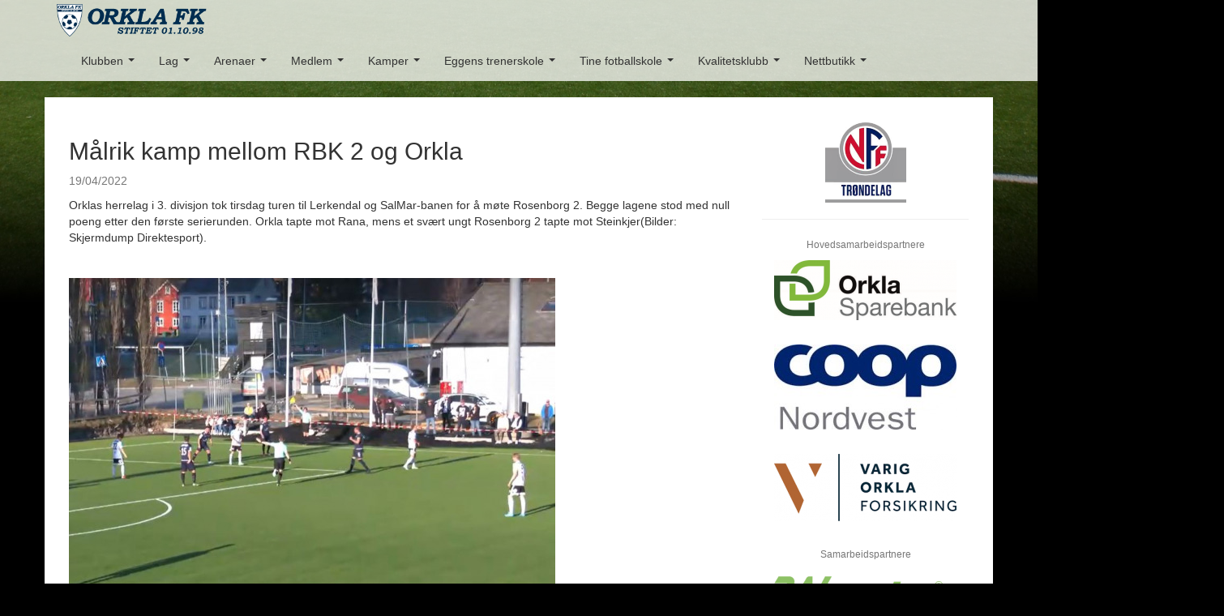

--- FILE ---
content_type: text/html; charset=utf-8
request_url: https://www.orklafk.no/home/malrik-kamp-mellom-rbk-2-og-orkla/
body_size: 6135
content:
<!DOCTYPE html>
<!--

    Utviklet og levert av Exigo AS - http://exigo.no

-->
<html lang="nb-NO"  prefix="og: http://ogp.me/ns#  fb: http://www.facebook.com/2008/fbml website: http://ogp.me/ns/website#">
    <head>
        <base href="https://www.orklafk.no/"><!--[if lte IE 6]></base><![endif]-->
        <meta name="generator" content="SilverStripe - http://silverstripe.org" />
<meta http-equiv="Content-type" content="text/html; charset=utf-8" />
<meta property="og:title" content="Målrik kamp mellom RBK 2 og Orkla" />
<meta property="og:type" content="website" />
<meta property="og:url" content="https://www.orklafk.no/home/malrik-kamp-mellom-rbk-2-og-orkla/" />
<link rel="image_src" href="http://www.orklafk.no/assets/Nyhetsbilder/RBK2-Orkla-190422-05.JPG" type="image/jpeg" />
<meta property="og:image" content="http://www.orklafk.no/assets/Nyhetsbilder/RBK2-Orkla-190422-05.JPG" />
<meta property="og:image:secure_url" content="https://www.orklafk.no/assets/Nyhetsbilder/RBK2-Orkla-190422-05.JPG" />
<meta property="og:image:type" content="image/jpeg" />
<meta property="og:image:width" content="883" />
<meta property="og:image:height" content="615" />
<meta property="og:description" content="Orklas herrelag i 3. divisjon tok tirsdag turen til Lerkendal og SalMar-banen for å møte Rosenborg 2. Begge lagene stod med null poeng etter den første serierunden. Orkla tapte mot Rana, mens et svært ungt Rosenborg 2 tapte mot Steinkjer(Bilder: Skjermdump Direktesport).Rosenborg 2 stilte med et mye sterkere mannskap mot Orkla enn de gjorde i sesongstarten mot Steinkjer. Rosenborgs førstelag klarte ett poeng i Sarpsborg mandag, og flere av innbytterne i den kampen stilte fra start på SalMarbanen. Blant spillerne på RBK2 var Vebjørn Hoff, Adam Andersson, Adrian Pereira og Bryan Fiabema, i tillegg til unge talenter som Håkon Røsten..." />
<meta property="og:site_name" content="Orkla Fotballklubb" />
<meta property="og:locale" content="nb_NO" />

        <meta name="viewport" content="width=device-width, initial-scale=1.0">
        <meta http-equiv="X-UA-Compatible" content="IE=edge">
        <title>Orkla Fotballklubb - Målrik kamp mellom RBK 2 og Orkla</title>
    <link rel="stylesheet" type="text/css" href="/themes/silverstrap/bower_components/fontawesome/css/font-awesome.min.css?m=1409071004" />
<link rel="stylesheet" type="text/css" href="/themes/silverstrap/combinedfiles/combined.css?m=1593012402" />
<link rel="stylesheet" type="text/css" href="/blog/css/blog.css?m=1425594431" />
<script src="themes/silverstrap/bower_components/respond/dest/respond.min.js"></script>
</head>
    <body class="BlogEntry">
        <div class="navbar navbar-default" role="navigation">
            <div class="container">
                <div class="navbar-header">
                    <button type="button" class="navbar-toggle collapsed" data-toggle="collapse" data-target=".navbar-collapse">
                        <span class="sr-only">Toggle navigation</span>
                        <span class="icon-bar"></span>
                        <span class="icon-bar"></span>
                        <span class="icon-bar"></span>
                    </button>
                    <a href="https://www.orklafk.no/" class="logo navbar-brand"><img src="themes/silverstrap/images/logo.png" class="img-responsive" /></a>
                </div>
                <div class="navbar-collapse collapse">
                    <ul class="nav navbar-nav">
                        
                        <li class="dropdown">
                            
                            <a class="dropdown-toggle" data-toggle="dropdown">Klubben</a>
                            <ul class="dropdown-menu" role="menu">
                                
                                <li class="link first ">
                                    
                                    <a href="/klubben/formalsparagraf/" class="link first">Formålsparagraf</a>
                                    
                                </li>
                                
                                <li class="link  ">
                                    
                                    <a href="/klubben/klubbinformasjon/" class="link ">Klubbinformasjon</a>
                                    
                                </li>
                                
                                <li class="link  ">
                                    
                                    <a href="/klubben/styret/" class="link ">Styret og utvalg</a>
                                    
                                </li>
                                
                                <li class="link  ">
                                    
                                    <a href="/klubben/grasrotandelen/" class="link ">Grasrotandelen</a>
                                    
                                </li>
                                
                                <li class="link  ">
                                    
                                    <a href="/klubben/treningsavgift/" class="link ">Treningsavgift</a>
                                    
                                </li>
                                
                                <li class="dropdown">
                                    
                                    <a class="dropdown-toggle" data-toggle="dropdown">Fotoalbum</a>
                                    <ul class="dropdown-menu" role="menu">
                                        
                                        <li class="link first ">
                                            
                                            <a href="/klubben/fotoalbum/sesongavslutning-ofk-2021/" class="link first">Sesongavslutning OFK 2021</a>
                                            
                                        </li>
                                        
                                        <li class="link  ">
                                            
                                            <a href="/klubben/fotoalbum/sesongavslutning-ofk-2022/" class="link ">Sesongavslutning OFK 2022</a>
                                            
                                        </li>
                                        
                                        <li class="link  ">
                                            
                                            <a href="/klubben/fotoalbum/sesongavslutning-ofk-2023/" class="link ">Sesongavslutning OFK 2023</a>
                                            
                                        </li>
                                        
                                        <li class="link last ">
                                            
                                            <a href="/klubben/fotoalbum/sesongavslutning-ofk-2024/" class="link last">Sesongavslutning OFK 2024</a>
                                            
                                        </li>
                                        
                                    </ul>
                                    
                                </li>
                                
                            </ul>
                            
                        </li>
                        
                        <li class="dropdown">
                            
                            <a class="dropdown-toggle" data-toggle="dropdown">Lag</a>
                            <ul class="dropdown-menu" role="menu">
                                
                                <li class="link first ">
                                    
                                    <a href="/lagene/orkla-kvinner-senior-2025/" class="link first">Kvinner senior</a>
                                    
                                </li>
                                
                                <li class="link  ">
                                    
                                    <a href="/lagene/orkla-menn-senior-2025/" class="link ">Menn senior </a>
                                    
                                </li>
                                
                                <li class="link  ">
                                    
                                    <a href="/lagene/orkla-jenter-13-2025/" class="link ">Jenter 13</a>
                                    
                                </li>
                                
                                <li class="link  ">
                                    
                                    <a href="/lagene/orkla-jenter-17-2025/" class="link ">Jenter 17</a>
                                    
                                </li>
                                
                                <li class="link  ">
                                    
                                    <a href="/lagene/orkla-gutter-13-2025/" class="link ">Gutter 13</a>
                                    
                                </li>
                                
                                <li class="link  ">
                                    
                                    <a href="/lagene/orkla-gutter-14-2025/" class="link ">Gutter 14</a>
                                    
                                </li>
                                
                                <li class="link  ">
                                    
                                    <a href="/lagene/orkla-gutter-16-2025/" class="link ">Gutter 16</a>
                                    
                                </li>
                                
                                <li class="link last ">
                                    
                                    <a href="/lagene/orkla-gutter-19-2025/" class="link last">Gutter 19</a>
                                    
                                </li>
                                
                            </ul>
                            
                        </li>
                        
                        <li class="dropdown">
                            
                            <a class="dropdown-toggle" data-toggle="dropdown">Arenaer</a>
                            <ul class="dropdown-menu" role="menu">
                                
                                <li class="dropdown">
                                    
                                    <a class="dropdown-toggle" data-toggle="dropdown">Idrettsparken Kunstgress AS (IKAS)</a>
                                    <ul class="dropdown-menu" role="menu">
                                        
                                        <li class="link first ">
                                            
                                            <a href="/arena/kunstgressbanen-idrettsparken-orkanger/informasjon/" class="link first">Informasjon</a>
                                            
                                        </li>
                                        
                                        <li class="link  ">
                                            
                                            <a href="https://outlook.office365.com/owa/calendar/df0e9cac77884cb08b13518ae16a012c@idrettsparkenkunstgress.no/f0ea75d0b39a4b739c84ab54d2c8f0a114368440332644801735/calendar.html" class="link " target="_blank">Banekalender Orkla Kunstgress</a>
                                            
                                        </li>
                                        
                                        <li class="link  ">
                                            
                                            <a href="https://outlook.office365.com/owa/calendar/226fc9159a434f759efb499d4aaea480@idrettsparkenkunstgress.no/9035c668de5e4e93b0b0616e8dce090012708392244230900966/calendar.html" class="link " target="_blank">Banekalender Orkla Maskin Arena</a>
                                            
                                        </li>
                                        
                                        <li class="link last ">
                                            
                                            <a href="http://idrettsparkenkunstgress.no" class="link last" target="_blank">IKAS hjemmeside</a>
                                            
                                        </li>
                                        
                                    </ul>
                                    
                                </li>
                                
                                <li class="dropdown">
                                    
                                    <a class="dropdown-toggle" data-toggle="dropdown">Orkla Sparebank Stadion</a>
                                    <ul class="dropdown-menu" role="menu">
                                        
                                        <li class="link first ">
                                            
                                            <a href="/arena/orkdalsbanken-stadion/informasjon/" class="link first">Informasjon</a>
                                            
                                        </li>
                                        
                                        <li class="link  ">
                                            
                                            <a href="https://www.google.com/calendar/embed?src=vpl6n183061jd1fui348prm2eg@group.calendar.google.com&amp;ctz=Europe/Oslo" class="link " target="_blank">Banekalender OSS 11&#039;er</a>
                                            
                                        </li>
                                        
                                        <li class="link last ">
                                            
                                            <a href="https://www.google.com/calendar/embed?src=5o5ornfla098sp37iilnarg6tk@group.calendar.google.com&amp;ctz=Europe/Oslo" class="link last" target="_blank">Banekalender OSS 7&#039;er</a>
                                            
                                        </li>
                                        
                                    </ul>
                                    
                                </li>
                                
                                <li class="dropdown">
                                    
                                    <a class="dropdown-toggle" data-toggle="dropdown">Klubbhuset, Nedre Rømme</a>
                                    <ul class="dropdown-menu" role="menu">
                                        
                                        <li class="link first ">
                                            
                                            <a href="/arena/klubbhuset-nedre-romme/ny-side/" class="link first">Informasjon</a>
                                            
                                        </li>
                                        
                                        <li class="link  ">
                                            
                                            <a href="https://www.google.com/calendar/embed?src=hjseqti979nilk75d00na0p1q8%40group.calendar.google.com&amp;ctz=Europe/Oslo" class="link " target="_blank">Klubbhuskalender</a>
                                            
                                        </li>
                                        
                                        <li class="link last ">
                                            
                                            <a href="/arena/klubbhuset-nedre-romme/bestillingsskjema/" class="link last">Bestillingsskjema</a>
                                            
                                        </li>
                                        
                                    </ul>
                                    
                                </li>
                                
                            </ul>
                            
                        </li>
                        
                        <li class="dropdown">
                            
                            <a class="dropdown-toggle" data-toggle="dropdown">Medlem</a>
                            <ul class="dropdown-menu" role="menu">
                                
                                <li class="link first ">
                                    
                                    <a href="/medlem/bli-medlem/" class="link first">Bli Medlem!</a>
                                    
                                </li>
                                
                                <li class="link  ">
                                    
                                    <a href="/medlem/medlemsfordeler/" class="link ">Medlemsfordeler</a>
                                    
                                </li>
                                
                                <li class="link last ">
                                    
                                    <a href="/medlem/kundeklubb/" class="link last">Kundeklubb</a>
                                    
                                </li>
                                
                            </ul>
                            
                        </li>
                        
                        <li class="dropdown">
                            
                            <a class="dropdown-toggle" data-toggle="dropdown">Kamper</a>
                            <ul class="dropdown-menu" role="menu">
                                
                                <li class="link first ">
                                    
                                    <a href="http://www.fotball.no/fotballdata/Klubb/Kalender/?fiksId=1654" class="link first" target="_blank">Dagens Orklakamper</a>
                                    
                                </li>
                                
                                <li class="link last ">
                                    
                                    <a href="https://www.fotball.no/fotballdata/klubb/lag/?fiksId=1654" class="link last" target="_blank">Oversikt alle lag</a>
                                    
                                </li>
                                
                            </ul>
                            
                        </li>
                        
                        <li class="dropdown">
                            
                            <a class="dropdown-toggle" data-toggle="dropdown">Eggens trenerskole</a>
                            <ul class="dropdown-menu" role="menu">
                                
                                <li class="link first ">
                                    
                                    <a href="/eggens-trenerskole/bilder/" class="link first">Bilder</a>
                                    
                                </li>
                                
                                <li class="link  ">
                                    
                                    <a href="/eggens-trenerskole/om-trenerskolen/" class="link ">Om trenerskolen</a>
                                    
                                </li>
                                
                                <li class="link last ">
                                    
                                    <a href="/eggens-trenerskole/program-2025/" class="link last">Program 2025</a>
                                    
                                </li>
                                
                            </ul>
                            
                        </li>
                        
                        <li class="dropdown">
                            
                            <a class="dropdown-toggle" data-toggle="dropdown">Tine fotballskole</a>
                            <ul class="dropdown-menu" role="menu">
                                
                                <li class="link first ">
                                    
                                    <a href="/orkla-tine-fotballskole/om-fotballskolen/" class="link first">Om fotballskolen</a>
                                    
                                </li>
                                
                                <li class="link last ">
                                    
                                    <a href="/orkla-tine-fotballskole/program-2024/" class="link last">Program 2025</a>
                                    
                                </li>
                                
                            </ul>
                            
                        </li>
                        
                        <li class="dropdown">
                            
                            <a class="dropdown-toggle" data-toggle="dropdown">Kvalitetsklubb</a>
                            <ul class="dropdown-menu" role="menu">
                                
                                <li class="dropdown">
                                    
                                    <a class="dropdown-toggle" data-toggle="dropdown">Klubbhåndbok</a>
                                    <ul class="dropdown-menu" role="menu">
                                        
                                        <li class="link first ">
                                            
                                            <a href="/kvalitetsklubb/klubbhandbok/klubbinformasjon-2/" class="link first">Klubbinformasjon</a>
                                            
                                        </li>
                                        
                                        <li class="link  ">
                                            
                                            <a href="/kvalitetsklubb/klubbhandbok/visjon-verdier-og-mal/" class="link ">Visjon, verdier og mål</a>
                                            
                                        </li>
                                        
                                        <li class="link  ">
                                            
                                            <a href="/kvalitetsklubb/klubbhandbok/fair-play/" class="link ">Fair Play</a>
                                            
                                        </li>
                                        
                                        <li class="link  ">
                                            
                                            <a href="/kvalitetsklubb/klubbhandbok/ny-side-2/" class="link ">Organisering</a>
                                            
                                        </li>
                                        
                                        <li class="link  ">
                                            
                                            <a href="/kvalitetsklubb/klubbhandbok/rollebeskrivelser-2/" class="link ">Rollebeskrivelser</a>
                                            
                                        </li>
                                        
                                        <li class="link  ">
                                            
                                            <a href="/kvalitetsklubb/klubbhandbok/ny-side-3/" class="link ">Klubbdrift</a>
                                            
                                        </li>
                                        
                                        <li class="link  ">
                                            
                                            <a href="/kvalitetsklubb/klubbhandbok/ny-side-4/" class="link ">Økonomistyring</a>
                                            
                                        </li>
                                        
                                        <li class="link  ">
                                            
                                            <a href="/kvalitetsklubb/klubbhandbok/ny-side-5/" class="link ">Rekrutteringsplan</a>
                                            
                                        </li>
                                        
                                        <li class="link  ">
                                            
                                            <a href="/kvalitetsklubb/klubbhandbok/ny-side-6/" class="link ">Kompetanse</a>
                                            
                                        </li>
                                        
                                        <li class="link  ">
                                            
                                            <a href="/kvalitetsklubb/klubbhandbok/ny-side-7/" class="link ">Skader og forsikring</a>
                                            
                                        </li>
                                        
                                        <li class="link last ">
                                            
                                            <a href="/kvalitetsklubb/klubbhandbok/politiattest/" class="link last">Politiattest</a>
                                            
                                        </li>
                                        
                                    </ul>
                                    
                                </li>
                                
                                <li class="dropdown">
                                    
                                    <a class="dropdown-toggle" data-toggle="dropdown">Sportsplan</a>
                                    <ul class="dropdown-menu" role="menu">
                                        
                                        <li class="link first ">
                                            
                                            <a href="/kvalitetsklubb/sportsplan/visjon-verdier-og-mal/" class="link first">Sportslige mål</a>
                                            
                                        </li>
                                        
                                        <li class="dropdown">
                                            
                                            <a class="dropdown-toggle" data-toggle="dropdown">Sportslige retningslinjer</a>
                                            <ul class="dropdown-menu" role="menu">
                                                
                                                <li class="link first ">
                                                    <a href="/kvalitetsklubb/sportsplan/sportslige-retningslinjer/barnefotball/" class="link first">Barnefotball</a>
                                                </li>
                                                
                                                <li class="link  ">
                                                    <a href="/kvalitetsklubb/sportsplan/sportslige-retningslinjer/ungdomsfotball/" class="link ">Ungdomsfotball</a>
                                                </li>
                                                
                                                <li class="link last ">
                                                    <a href="/kvalitetsklubb/sportsplan/sportslige-retningslinjer/dommer/" class="link last">Dommer</a>
                                                </li>
                                                
                                            </ul>
                                            
                                        </li>
                                        
                                        <li class="link last ">
                                            
                                            <a href="/kvalitetsklubb/sportsplan/sportslig-arshjul/" class="link last">Sportslig årshjul</a>
                                            
                                        </li>
                                        
                                    </ul>
                                    
                                </li>
                                
                            </ul>
                            
                        </li>
                        
                        <li class="dropdown">
                            
                            <a class="dropdown-toggle" data-toggle="dropdown">Nettbutikk</a>
                            <ul class="dropdown-menu" role="menu">
                                
                                <li class="link first ">
                                    
                                    <a href="/nettbutikk/produkter/" class="link first">Produkter</a>
                                    
                                </li>
                                
                                <li class="link last ">
                                    
                                    <a href="/nettbutikk/bestille-ofk-produkter/" class="link last">Bestille OFK-produkter</a>
                                    
                                </li>
                                
                            </ul>
                            
                        </li>
                        
                    </ul>
                </div>
            </div>
        </div>
        
        <div class="container main">
            <div class="row">
                <div class="col-sm-9">
                    <h2>Målrik kamp mellom RBK 2 og Orkla</h2>
<p class="text-muted">19/04/2022</p>

<p>
    
</p>
<div class="typography">
    <p>Orklas herrelag i 3. divisjon tok tirsdag turen til Lerkendal og SalMar-banen for å møte Rosenborg 2. Begge lagene stod med null poeng etter den første serierunden. Orkla tapte mot Rana, mens et svært ungt Rosenborg 2 tapte mot Steinkjer(Bilder: Skjermdump Direktesport).<br><br><br><img class="leftAlone" title="" src="assets/Uploads/_resampled/ResizedImageWzYwMCwzODdd/RBK2-Orkla-190422-02.JPG" alt="RBK2 Orkla 190422 02" width="600" height="387"><br>Rosenborg 2 stilte med et mye sterkere mannskap mot Orkla enn de gjorde i sesongstarten mot Steinkjer. Rosenborgs førstelag klarte ett poeng i Sarpsborg mandag, og flere av innbytterne i den kampen stilte fra start på SalMarbanen. Blant spillerne på RBK2 var Vebjørn Hoff, Adam Andersson, Adrian Pereira og Bryan Fiabema, i tillegg til unge talenter som Håkon Røsten og Marius Sivertsen Broholm. Ole Sæter startet på benken for RBK2. <br><br><img class="leftAlone" title="" src="assets/Uploads/_resampled/ResizedImageWzYwMCwzNzJd/RBK2-Orkla-190422-03.JPG" alt="RBK2 Orkla 190422 03" width="600" height="372"><br>Rosenborg 2 startet klart best de første ti minuttene. De kom til flere innlegg på venstresiden ved Adrian Pereira. Et av innleggene ga hjemmelaget en veldig stor sjanse. Orklas keeper Fredrik Sivertsen Bergslid hadde en god redning allerede etter tre minutter. Like etter satte midtstopper Henrik Blomseth ballen i egen stolpe. Rosenborg kunne godt ha tatt ledelsen i innledningen. <br><br><img class="leftAlone" title="" src="assets/Uploads/_resampled/ResizedImageWzYwMCw0Mzld/RBK2-Orkla-190422-04.JPG" alt="RBK2 Orkla 190422 04" width="600" height="439"><br>Etter 10 minutter kom Orkla på en overgang. Ole Løkken spilte gjennom Pål Fredrik Simonsen på venstrekanten. Simonsen gjorde ingen feil alene med RBK-keeper Sander Tangvik. Mot spillets gang ledet Orkla 1-0. Etter scoringen fikk Orkla mer kontroll på banespillet, selv om RBK2 fortsatt styrte det meste av det som foregikk. Hjemmelaget kom til flere halvsjanser, men Orkla forsvarte seg godt. Etter 28 minutter kom likevel utligningen. Orkla fikk et unødvendig ballmist på egen banehalvdel. Ballen ble spilt inn til Magnus Hammerås, som fikk vende opp for enkelt like utenfor 16-meteren til Orkla. Hammerås satte ballen nede i hjørnet med venstrefoten. <br><br><img class="leftAlone" title="" src="assets/Uploads/_resampled/ResizedImageWzYwMCwzNjdd/RBK2-Orkla-190422-06.JPG" alt="RBK2 Orkla 190422 06" width="600" height="367"><br>Like etter kom RBK2 på nytt på venstresiden. Ballen ble spilt inn foran Orkla-målet av Adrian Pereira. Marius Sivertsen Broholm kom til skudd fra 7-8 meter. Broholm traff ikke godt, men ballen trillet inn i målet bak Orkla-keeper Bergslid. Kampen var snudd. Det var fortjent etter spill og sjanser, men baklengsmålene kom på noe unødvendig vis. Rosenborg 2 fortsatte trykket. Etter 37 minutter kom det en ny scoring for hjemmelaget. Andrian Pereira spilte vegg på venstrekanten, før han selv satte ballen i mål. Stillingen til pause var 3-1 til RBK2.<br><br><img class="leftAlone" title="" src="assets/Uploads/_resampled/ResizedImageWzYwMCwzNjdd/RBK2-Orkla-190422-07.JPG" alt="RBK2 Orkla 190422 07" width="600" height="367"><br>Andre omgang startet med et vedvarende press fra hjemmelaget på SalMar-banen. Kristian Blåsmo Haugbjørg måtte forlate banen med en skade etter 48 minutter. Eirik Johansen Forbord kom inn for Orkla. Etter 50 minutter økte RBK2 til 4-1. Et innlegg fra Adam Andersson havnet ute på 16-meteren hos Vebjørn Hoff. Hoff fikk god tid til å sikte, og satte ballen høyt i hjørnet til høyre for Orklas keeper. <br><br><img class="leftAlone" title="" src="assets/Uploads/_resampled/ResizedImageWzYwMCwzNDld/RBK2-Orkla-190422-08.JPG" alt="RBK2 Orkla 190422 08" width="600" height="349"><br>Rosenborg 2 hadde full kontroll på kampen, men de var sårbare bakover på overganger. Etter 55 minutter fikk Ole Løkken ballen inne på banehalvdelen til RBK2. Løkken dro på seg flere forsvarere mens hans førte ballen framover på venstresiden. Ole Løkken fikk slått inn til Pål Fredrik Simonsen, som sikkert satte inn sitt andre for dagen. Stillingen var 4-2, og det var på ny litt liv i kampen. Etter knappe timen gjorde Orkla flere bytter. Tor Egil Johansen og Tobias Forbord Bergsrønning kom inn for Jørgen Krogstad og Sondre Ysland.<br><br><img class="leftAlone" title="" src="assets/Uploads/_resampled/ResizedImageWzYwMCwzODFd/RBK2-Orkla-190422-09.JPG" alt="RBK2 Orkla 190422 09" width="600" height="381"><br>Spenningen i kampen varte ikke lenge. Etter 65 minutter kombinerte ungguttene Broholm og Gaustad på høyresiden til RBK2. Dennis Bakke Gaustad spilte gjennom innbytter Ole Sæter. Sæter satte inn 5-2 til hjemmelaget. En stund senere fikk også Gaustad sin scoring da han satte inn en retur fra kloss hold. Med stillingen 6-2 etter 70 minutter handlet det bare om å begrense nederlaget for Orkla. Emil Eker Haugen og Lars Dybdahl kom inn for OFK. Adam Andersson la på til 7-2 etter 85 minutter, etter en veldig god pasning av Vebjørn Hoff. Det var riktignok mulig for Orklaforsvaret å falle av på den lange pasningen. Kampen endte 7-2 til RBK2.<br><br>Et teknisk godt Rosenborglag spilte for hurtig for Orkla. RBK-spillerne var også gode en mot en offensivt. Orkla skapte sine muligheter på overganger, da RBK2 var sløve defensivt etter egne angrep. Dette kunne Orkla med hell utnyttet enda bedre. Det var ikke i denne kampen at Orkla skulle ta poengene, særlig når Rosenborg stilte med et såpass sterkt mannskap. Det er bare å nullstille fram mot helga - da venter en ny og spennende kamp hjemme mot nyopprykkede Trygg/Lade.<br><br><strong>Slik stilte Orkla FK i bortekampen mot RBK2<br><br></strong>Fredrik Sivertsen Bergslid<br>Kristian Blåsmo Haugbjørg - Henrik Tessem Blomseth - Knut Kåre Brøndbo - Espen Grøset<br>Sondre Ysland - Jørgen Krogstad - Ole Løkken - Vidar Røttereng - Håkon Sanden<br>Pål Fredrik Simonsen<br><br>Reserver: Even Rønningsbakk, Tobias Forbord Bergsrønning, Lars Dybdahl, Eirik Johansen Forbord, Emil Eker Haugen, Tor Egil Johansen<br><br><strong>Neste kamp for Orkla er hjemme mot Trygg/Lade på Orkla Sparebank stadion lørdag 23. april klokka 16.00. Møt opp og støtt gutta fram til årets første seier i Norsk Tipping - ligaen!<br></strong><br>Full oversikt over Orkla kamper ser du <a href="https://www.fotball.no/fotballdata/lag/kamper/?fiksId=319">her.</a></p>
</div>

                </div>
                <div class="col-sm-3">
                    <a href="http://www.fotball.no/Kretser/trondelag/" target="_blank">
                        <img src="themes/silverstrap/images/nfflogo.png" class="img-responsive center-block" />
                    </a>
                    <hr>
                    <p class="text-center text-muted"><small>Hovedsamarbeidspartnere</small></p>
                    
                    
                    
                    
                    
                    
                    <a class="ad center-block" href="http://orklasparebank.no/privat" title="Orkla Sparebank" target="_blank">
                        <img src="/assets/Annonser/_resampled/ScaleWidthWyIyMjUiXQ/orklasparebank2.png" class="center-block img-responsive"/>
                    </a>
                    
                    
                    
                    <a class="ad center-block" href="https://coop.no/samvirkelag/coop-nordvest-sa/" title="Coop Nordvest SA" target="_blank">
                        <img src="/assets/Annonser/_resampled/ScaleWidthWyIyMjUiXQ/coopnord.jpg" class="center-block img-responsive"/>
                    </a>
                    
                    
                    
                    <a class="ad center-block" href="http://varigorkla.no/" title="Varig Orkla Forsikring" target="_blank">
                        <img src="/assets/Annonser/_resampled/ScaleWidthWyIyMjUiXQ/varig.png" class="center-block img-responsive"/>
                    </a>
                    
                    
                    
                    
                    
                    
                    
                    
                    
                    
                    
                    
                    
                    
                    
                    
                    <p class="text-center text-muted"><small>Samarbeidspartnere</small></p>
                    
                    
                    <a class="ad center-block" href="https://wrighttrafikkskole.no/avdeling/orkanger" title="Wright trafikkskole Orkanger" target="_blank">
                        <img src="/assets/Annonser/_resampled/ScaleWidthWyIyMjUiXQ/wright-trafikkskole-logo.png" class="center-block img-responsive"/>
                    </a>
                    
                    
                    
                    <a class="ad center-block" href="https://www.bbent.no/" title="B&amp;B Entreprenør" target="_blank">
                        <img src="/assets/Annonser/_resampled/ScaleWidthWyIyMjUiXQ/bb-entreprenor.png" class="center-block img-responsive"/>
                    </a>
                    
                    
                    
                    
                    
                    
                    
                    
                    
                    <a class="ad center-block" href="https://www.orklandenergi.no/" title="Orkland Energi" target="_blank">
                        <img src="/assets/Annonser/_resampled/ScaleWidthWyIyMjUiXQ/orklandenergi.png" class="center-block img-responsive"/>
                    </a>
                    
                    
                    
                    <a class="ad center-block" href="http://mollerbil.no/finn-forhandler/orkdal/" title="Møller Bil Orkdal" target="_blank">
                        <img src="/assets/Annonser/_resampled/ScaleWidthWyIyMjUiXQ/mollerlogo2.jpg" class="center-block img-responsive"/>
                    </a>
                    
                    
                    
                    <a class="ad center-block" href="https://naboenrestaurantas.no/" title="Naboens restaurant" target="_blank">
                        <img src="/assets/Annonser/_resampled/ScaleWidthWyIyMjUiXQ/logo-Naboens-restaurant.gif" class="center-block img-responsive"/>
                    </a>
                    
                    
                    
                    <a class="ad center-block" href="https://aktiv.no/" title="Aktiv Eiendomsmegling" target="_blank">
                        <img src="/assets/Annonser/_resampled/ScaleWidthWyIyMjUiXQ/aktiv-logo-stor.png" class="center-block img-responsive"/>
                    </a>
                    
                    
                    
                    <a class="ad center-block" href="http://www.avisa-st.no" title="Sør-Trøndelag" target="_blank">
                        <img src="/assets/Felles/Marked/Samarbeidspartnere/_resampled/ScaleWidthWyIyMjUiXQ/STlogocmykslagord.jpg" class="center-block img-responsive"/>
                    </a>
                    
                    
                    
                    <a class="ad center-block" href="http://www.orklareiser.no" title="Orklareiser" target="_blank">
                        <img src="/assets/Annonser/_resampled/ScaleWidthWyIyMjUiXQ/orklareiserlogomslagordcmyk-eps.jpg" class="center-block img-responsive"/>
                    </a>
                    
                    
                    
                    <a class="ad center-block" href="https://www.orklafk.no/medlem/kundeklubb/" title="Puma" target="_blank">
                        <img src="/assets/Annonser/_resampled/ScaleWidthWyIyMjUiXQ/Puma-logo.jpg" class="center-block img-responsive"/>
                    </a>
                    
                    
                    
                </div>
            </div>
        </div>
        <div class="container footer">
        </div>
        
    <script type="text/javascript" src="/themes/silverstrap/combinedfiles/combined.js?m=1633337522"></script></body>
</html>
